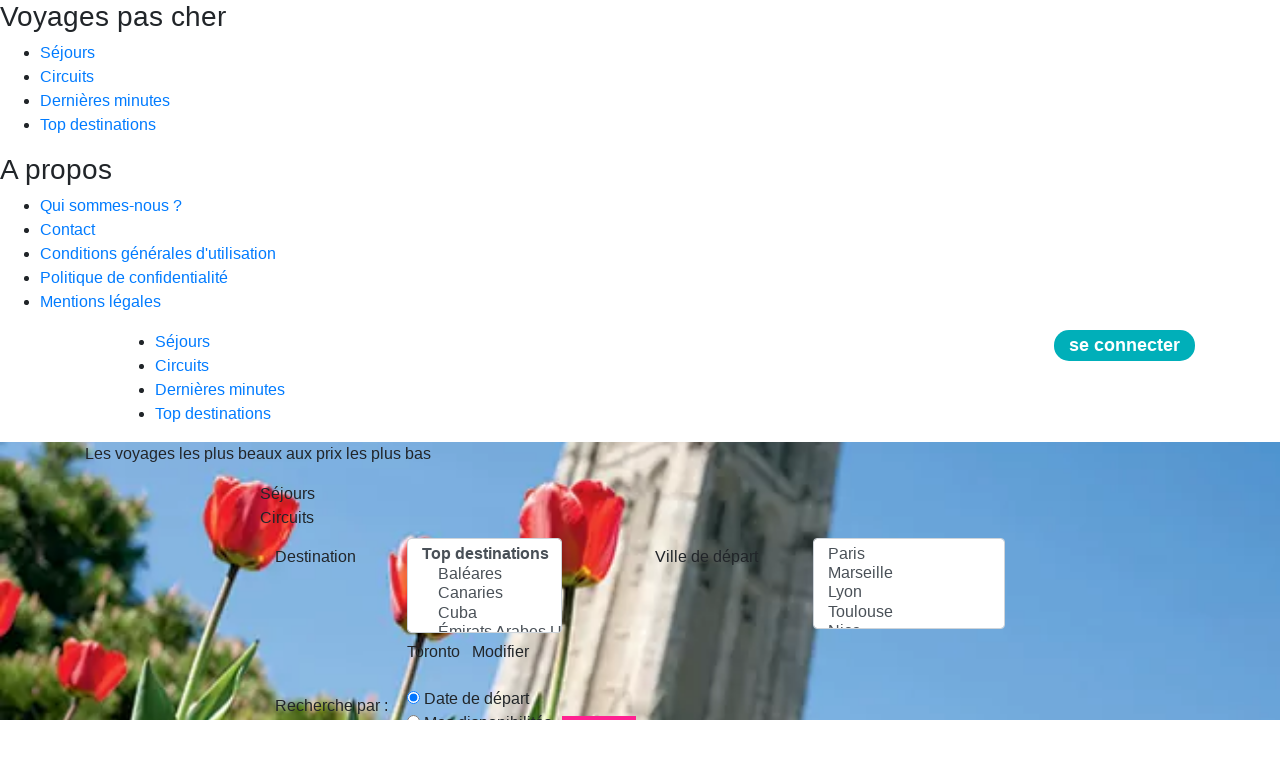

--- FILE ---
content_type: text/html; charset=UTF-8
request_url: https://www.lecomparateur.fr/circuits/canada/toronto/indispensable-canada-28695/
body_size: 13053
content:
<!DOCTYPE html>
<html lang="fr">
<head>



  <meta charset="utf-8">
  <meta name="referrer" content="no-referrer" />
  <title>Circuit Canada &gt; INDISPENSABLE CANADA | LeComparateur.fr</title>


  <meta name="description" content="Circuit INDISPENSABLE CANADA pas cher - Formule pension complète - Canada / Toronto">

  <meta property="og:type" content="article">
  <meta property="og:title" content="Circuit Canada &gt; INDISPENSABLE CANADA">
  <meta property="fb:app_id" content="1417521331756667">
  <meta property="fb:user_id" content="1639305362867336">
  <meta property="og:url" content="https://www.lecomparateur.fr/circuits/canada/toronto/indispensable-canada-28695/">
  <meta property="og:site_name" content="LeComparateur.fr">
  <meta property="og:description" content="Circuit INDISPENSABLE CANADA pas cher - Formule pension complète - Canada / Toronto">
  <meta name="twitter:site" content="@LeComparateurFr">
  <meta name="twitter:domain" content="@LeComparateurFr">
  <meta name="twitter:title" content="Circuit Canada &gt; INDISPENSABLE CANADA">
  <meta name="twitter:description" content="Circuit INDISPENSABLE CANADA pas cher - Formule pension complète - Canada / Toronto">
  <meta name="twitter:card" content="summary">
  <meta property="og:image" content="https://www.lecomparateur.fr/photos-circuit/promosejours/28695/indispensable-canada-527897.webp">
  <meta name="twitter:image" content="https://www.lecomparateur.fr/photos-circuit/promosejours/28695/indispensable-canada-527897.webp">
<link rel="apple-touch-icon" sizes="57x57" href="/apple-icon-57x57.png">
<link rel="apple-touch-icon" sizes="60x60" href="/apple-icon-60x60.png">
<link rel="apple-touch-icon" sizes="72x72" href="/apple-icon-72x72.png">
<link rel="apple-touch-icon" sizes="76x76" href="/apple-icon-76x76.png">
<link rel="apple-touch-icon" sizes="114x114" href="/apple-icon-114x114.png">
<link rel="apple-touch-icon" sizes="120x120" href="/apple-icon-120x120.png">
<link rel="apple-touch-icon" sizes="144x144" href="/apple-icon-144x144.png">
<link rel="apple-touch-icon" sizes="152x152" href="/apple-icon-152x152.png">
<link rel="apple-touch-icon" sizes="180x180" href="/apple-icon-180x180.png">
<link rel="icon" type="image/png" sizes="192x192"  href="/android-icon-192x192.png">
<link rel="icon" type="image/png" sizes="32x32" href="/favicon-32x32.png">
<link rel="icon" type="image/png" sizes="96x96" href="/favicon-96x96.png">
<link rel="icon" type="image/png" sizes="16x16" href="/favicon-16x16.png">
<link rel="manifest" href="/manifest.json">
<meta name="msapplication-TileColor" content="#ffffff">
<meta name="msapplication-TileImage" content="/ms-icon-144x144.png">
<meta name="theme-color" content="#ffffff">
<meta content="width=device-width, initial-scale=1" name="viewport">

  <link rel="stylesheet" href="/assets/lib/bootstrap-4.3.1/bootstrap-custom.min.css">

  <link href="/assets/css/template.css?2026013019" rel="stylesheet">
  <!-- Hotjar Tracking Code for https://www.lecomparateur.fr/ -->
    <script>
        (function(h,o,t,j,a,r){
            h.hj=h.hj||function(){(h.hj.q=h.hj.q||[]).push(arguments)};
            h._hjSettings={hjid:1400577,hjsv:6};
            a=o.getElementsByTagName('head')[0];
            r=o.createElement('script');r.async=1;
            r.src=t+h._hjSettings.hjid+j+h._hjSettings.hjsv;
            a.appendChild(r);
        })(window,document,'https://static.hotjar.com/c/hotjar-','.js?sv=');
    </script>
</head>
<body class="product">

  <div class="menu_and_button_wrapper">
    <input class="d-none" id="checked_panel" type="checkbox" />
    <div class="responsive_menu_1">
      <div class="responsive_menu_2">
        <div class="responsive_menu_3">
          <div class="responsive_menu_4">
          
            <div class="widget">
              <h3>Voyages pas cher</h3>
              <div class="widget_menu">
<ul><li>
    <a href="/sejours/" title="Séjours">Séjours</a>
  </li><li>
    <a href="/circuits/" title="Circuits">Circuits</a>
  </li><li>
    <a href="/dernieres-minutes/" title="Dernières minutes">Dernières minutes</a>
  </li><li>
    <a href="/top-destinations/" title="Top destinations">Top destinations</a>
  </li>
</ul>
              </div>
            </div>
            <div class="widget">
              <h3>A propos</h3>
              <div class="widget_menu">
<ul><li>
    <a href="/qui-sommes-nous/" title="Qui sommes-nous ?">Qui sommes-nous ?</a>
  </li><li>
    <a href="/contact/" title="Contact">Contact</a>
  </li><li>
    <a href="/conditions-generales-utilisation/" title="Conditions générales d&#039;utilisation">Conditions générales d&#039;utilisation</a>
  </li><li>
    <a href="/politique-de-confidentialite/" title="Politique de confidentialité">Politique de confidentialité</a>
  </li><li>
    <a href="/mentions-legales/" title="Mentions légales">Mentions légales</a>
  </li>
</ul>
              </div>
            </div>
          </div>
        </div>
      </div>
    </div>
    <label for="checked_panel" class="button_menu p-2 d-lg-none">
      <i class="menu_l1 d-block"></i>
      <i class="menu_l2 d-block"></i>
      <i class="menu_l3 d-block"></i>
    </label>
  </div>
  

  <header>
    <div class="container">
      <div class="row justify-content-between">
        <div class="col col-lg-auto text-center">
          <a href="/" class="logo d-inline-block"><img src="/assets/images/logo-voyages-pas-cher.svg" alt="Comparateur de voyages pas cher" /></a>
        </div>
        <div class="col d-none d-lg-block pr-0">
          <nav class="clearfix">
          
<ul><li>
    <a href="/sejours/" title="Séjours">Séjours</a>
  </li><li>
    <a href="/circuits/" title="Circuits">Circuits</a>
  </li><li>
    <a href="/dernieres-minutes/" title="Dernières minutes">Dernières minutes</a>
  </li><li>
    <a href="/top-destinations/" title="Top destinations">Top destinations</a>
  </li>
</ul>
          </nav>
        </div>
        <div class="d-none d-lg-block col-lg-auto">
          <a href="#" class="d-inline-block connect_action connect_container text-white">
          
            <div class="connected_login" style="background-color: #00AFB9; padding: 5px 15px; font-weight: bold; border-radius: 40px; font-size: 18px; line-height: 1.2;">se connecter</div>
          </a>
        </div>
        <div class="d-lg-none" style="position: absolute; right: 0px; top: 0px; padding: 13px 10px">
          <a href="#" class="connect_action connect_container_mobile" title="Boutton connection et inscription" style="color: rgb(255, 33, 145);">
            <i class="fas fa-user-circle fa-2x"></i>
          </a>
        </div>
      </div>
    </div>
  </header>
  <div id="main_container">
    <div id="top_container">
  
  
  
      <div class="over_slide_subpage" style="background-color: #BBB;">
        <div id="top_slider_container" class="overflow-hidden position-relative" >
        <div style="position: absolute; width: 100%; height: 100%; left: 0; top: 0; background-image: url('/photos-circuit/promosejours/28695/indispensable-canada-527897.webp'); background-size: cover; background-position: center center;"></div>
          <div class="container" style="position: relative;">
          
            <div class="banner_title_container">
              <span class="title_1">Les voyages les plus beaux aux prix les plus bas</span>
            </div>
            <div class="row">
              <div class="col-12">
    
                <div class="row">
                  <div class="col col-12 col-lg-10 offset-lg-1 col-xl-8 offset-xl-2 search_zone_subpage mb-sm-2 mb-md-4 mt-2 mt-md-3">
                    
            <div id="edit_filters"></div>
            <div class="row search_zone_home">
              <div class="col-12" style="padding: 0; height: 40px;">
                <div class="switch_search" data-display="#tab_search_sejour_circuit" data-hide=".tab_search_zone_home" data-type="sejour">
                  Séjours
                </div>
                <div class="switch_search selected" data-display="#tab_search_sejour_circuit" data-hide=".tab_search_zone_home" data-type="circuit">
                  Circuits
                </div>
              </div>
              <div class="col-12 search_zone_home_inside tab_search_zone_home pt-2" id="tab_search_sejour_circuit">
                <form action="/circuits/canada/toronto/" method="get" class="search_zone">
                  <div class="row mt-2">
                    <div class="col">
                      <div class="row">
                        <div class="col-md-6 col-lg-5">
                          <div class="form-group row">
                            <div class="col-sm-5 col-form-label">
                              Destination
                            </div>
                            <div class="col-sm-7">
                              <div class="destination_container">
                                <select class="form-control destination" multiple name="destination" id="sejour_circuit_destination">
                    <optgroup label="Top destinations">
                      <option value="baleares-1">Baléares</option>
                      <option value="canaries-1">Canaries</option>
                      <option value="cuba-1">Cuba</option>
                      <option value="emirats-arabes-unis-1">Émirats Arabes Unis</option>
                      <option value="espagne-1">Espagne</option>
                      <option value="etats-unis-1">États-Unis</option>
                      <option value="grece-1">Grèce</option>
                      <option value="guadeloupe-1">Guadeloupe</option>
                      <option value="ile-maurice-1">Île Maurice</option>
                      <option value="italie-1">Italie</option>
                      <option value="madere-1">Madère</option>
                      <option value="maldives-1">Maldives</option>
                      <option value="malte-1">Malte</option>
                      <option value="maroc-1">Maroc</option>
                      <option value="martinique-1">Martinique</option>
                      <option value="mexique-1">Mexique</option>
                      <option value="portugal-1">Portugal</option>
                      <option value="republique-dominicaine-1">République Dominicaine</option>
                      <option value="reunion-1">Réunion</option>
                      <option value="seychelles-1">Seychelles</option>
                      <option value="sri-lanka-1">Sri Lanka</option>
                      <option value="thailande-1">Thaïlande</option>
                      <option value="tunisie-1">Tunisie</option>
                      <option value="turquie-1">Turquie</option>
                    </optgroup>
                    <optgroup label="Toutes les destinations">
                      <option value="afrique-du-sud-2">Afrique du Sud</option>
                      <option value="albanie-2">Albanie</option>
                      <option value="algerie-2">Algérie</option>
                      <option value="allemagne-2">Allemagne</option>
                      <option value="arabie-saoudite-2">Arabie saoudite</option>
                      <option value="argentine-2">Argentine</option>
                      <option value="armenie-2">Arménie</option>
                      <option value="australie-2">Australie</option>
                      <option value="autriche-2">Autriche</option>
                      <option value="_vienne-2">&nbsp; &gt; &nbsp; Vienne</option>
                      <option value="baleares-2">Baléares</option>
                      <option value="_ibiza-2">&nbsp; &gt; &nbsp; Ibiza</option>
                      <option value="_minorque-2">&nbsp; &gt; &nbsp; Minorque</option>
                      <option value="_palma-de-majorque-2">&nbsp; &gt; &nbsp; Palma de Majorque</option>
                      <option value="barbade-2">Barbade</option>
                      <option value="bolivie-2">Bolivie</option>
                      <option value="botswana-2">Botswana</option>
                      <option value="bresil-2">Brésil</option>
                      <option value="_rio-de-janeiro-2">&nbsp; &gt; &nbsp; Rio de Janeiro</option>
                      <option value="_salvador-de-bahia-2">&nbsp; &gt; &nbsp; Salvador de Bahia</option>
                      <option value="bulgarie-2">Bulgarie</option>
                      <option value="_sofia-2">&nbsp; &gt; &nbsp; Sofia</option>
                      <option value="_varna-2">&nbsp; &gt; &nbsp; Varna</option>
                      <option value="cambodge-2">Cambodge</option>
                      <option value="canada-2">Canada</option>
                      <option value="_calgary-2">&nbsp; &gt; &nbsp; Calgary</option>
                      <option value="_montreal-2">&nbsp; &gt; &nbsp; Montréal</option>
                      <option value="_toronto-2">&nbsp; &gt; &nbsp; Toronto</option>
                      <option value="_vancouver-2">&nbsp; &gt; &nbsp; Vancouver</option>
                      <option value="canaries-2">Canaries</option>
                      <option value="_fuerteventura-2">&nbsp; &gt; &nbsp; Fuerteventura</option>
                      <option value="_grande-canarie-2">&nbsp; &gt; &nbsp; Grande Canarie</option>
                      <option value="_la-palma-2">&nbsp; &gt; &nbsp; La Palma</option>
                      <option value="_lanzarote-2">&nbsp; &gt; &nbsp; Lanzarote</option>
                      <option value="_tenerife-2">&nbsp; &gt; &nbsp; Ténérife</option>
                      <option value="cap-vert-2">Cap Vert</option>
                      <option value="_ile-de-boa-vista-2">&nbsp; &gt; &nbsp; Île de Boa Vista</option>
                      <option value="_ile-de-sal-2">&nbsp; &gt; &nbsp; Île de Sal</option>
                      <option value="_ile-de-sao-vicente-2">&nbsp; &gt; &nbsp; Île de Sao Vicente</option>
                      <option value="chili-2">Chili</option>
                      <option value="chine-2">Chine</option>
                      <option value="chypre-2">Chypre</option>
                      <option value="_larnaca-2">&nbsp; &gt; &nbsp; Larnaca</option>
                      <option value="_limassol-2">&nbsp; &gt; &nbsp; Limassol</option>
                      <option value="_paphos-2">&nbsp; &gt; &nbsp; Paphos</option>
                      <option value="colombie-2">Colombie</option>
                      <option value="coree-du-sud-2">Corée du Sud</option>
                      <option value="corse-2">Corse</option>
                      <option value="costa-rica-2">Costa Rica</option>
                      <option value="croatie-2">Croatie</option>
                      <option value="_dubrovnik-2">&nbsp; &gt; &nbsp; Dubrovnik</option>
                      <option value="_pula-2">&nbsp; &gt; &nbsp; Pula</option>
                      <option value="_rijeka-2">&nbsp; &gt; &nbsp; Rijeka</option>
                      <option value="_split-2">&nbsp; &gt; &nbsp; Split</option>
                      <option value="_zagreb-2">&nbsp; &gt; &nbsp; Zagreb</option>
                      <option value="cuba-2">Cuba</option>
                      <option value="_la-havane-2">&nbsp; &gt; &nbsp; La Havane</option>
                      <option value="_varadero-2">&nbsp; &gt; &nbsp; Varadero</option>
                      <option value="danemark-2">Danemark</option>
                      <option value="egypte-2">Egypte</option>
                      <option value="_assouan-2">&nbsp; &gt; &nbsp; Assouan</option>
                      <option value="_hurghada-2">&nbsp; &gt; &nbsp; Hurghada</option>
                      <option value="_le-caire-2">&nbsp; &gt; &nbsp; Le Caire</option>
                      <option value="_louxor-2">&nbsp; &gt; &nbsp; Louxor</option>
                      <option value="_marsa-alam-2">&nbsp; &gt; &nbsp; Marsa Alam</option>
                      <option value="_sharm-el-sheikh-2">&nbsp; &gt; &nbsp; Sharm el Sheikh</option>
                      <option value="emirats-arabes-unis-2">Émirats Arabes Unis</option>
                      <option value="_abu-dhabi-2">&nbsp; &gt; &nbsp; Abu Dhabi</option>
                      <option value="_dubai-2">&nbsp; &gt; &nbsp; Dubaï</option>
                      <option value="equateur-2">Equateur</option>
                      <option value="espagne-2">Espagne</option>
                      <option value="_andalousie-2">&nbsp; &gt; &nbsp; Andalousie</option>
                      <option value="_costa-blanca-2">&nbsp; &gt; &nbsp; Costa Blanca</option>
                      <option value="_costa-brava-2">&nbsp; &gt; &nbsp; Costa Brava</option>
                      <option value="_costa-del-sol-2">&nbsp; &gt; &nbsp; Costa del Sol</option>
                      <option value="_costa-dorada-2">&nbsp; &gt; &nbsp; Costa Dorada</option>
                      <option value="_madrid-2">&nbsp; &gt; &nbsp; Madrid</option>
                      <option value="_seville-2">&nbsp; &gt; &nbsp; Séville</option>
                      <option value="estonie-2">Estonie</option>
                      <option value="etats-unis-2">États-Unis</option>
                      <option value="_boston-2">&nbsp; &gt; &nbsp; Boston</option>
                      <option value="_californie-2">&nbsp; &gt; &nbsp; Californie</option>
                      <option value="_floride-2">&nbsp; &gt; &nbsp; Floride</option>
                      <option value="_las-vegas-2">&nbsp; &gt; &nbsp; Las Vegas</option>
                      <option value="_new-york-2">&nbsp; &gt; &nbsp; New York</option>
                      <option value="finlande-2">Finlande</option>
                      <option value="grande-bretagne-2">Grande-Bretagne</option>
                      <option value="_ecosse-2">&nbsp; &gt; &nbsp; Ecosse</option>
                      <option value="_londres-2">&nbsp; &gt; &nbsp; Londres</option>
                      <option value="grece-2">Grèce</option>
                      <option value="_athenes-et-sa-region-2">&nbsp; &gt; &nbsp; Athènes et sa région</option>
                      <option value="_corfou-2">&nbsp; &gt; &nbsp; Corfou</option>
                      <option value="_crete-2">&nbsp; &gt; &nbsp; Crète</option>
                      <option value="_grece-continentale-2">&nbsp; &gt; &nbsp; Grèce Continentale</option>
                      <option value="_ile-de-kos-2">&nbsp; &gt; &nbsp; Île de Kos</option>
                      <option value="_les-cyclades-2">&nbsp; &gt; &nbsp; Les Cyclades</option>
                      <option value="_mykonos-2">&nbsp; &gt; &nbsp; Mykonos</option>
                      <option value="_rhodes-2">&nbsp; &gt; &nbsp; Rhodes</option>
                      <option value="_santorin-2">&nbsp; &gt; &nbsp; Santorin</option>
                      <option value="_thessalonique-et-sa-region-2">&nbsp; &gt; &nbsp; Thessalonique et sa région</option>
                      <option value="_zante-2">&nbsp; &gt; &nbsp; Zante</option>
                      <option value="guadeloupe-2">Guadeloupe</option>
                      <option value="guatemala-2">Guatemala</option>
                      <option value="hongrie-2">Hongrie</option>
                      <option value="ile-maurice-2">Île Maurice</option>
                      <option value="_ile-rodrigues-2">&nbsp; &gt; &nbsp; Île Rodrigues</option>
                      <option value="inde-2">Inde</option>
                      <option value="indonesie-2">Indonésie</option>
                      <option value="_bali-2">&nbsp; &gt; &nbsp; Bali</option>
                      <option value="irlande-2">Irlande</option>
                      <option value="islande-2">Islande</option>
                      <option value="italie-2">Italie</option>
                      <option value="_florence-2">&nbsp; &gt; &nbsp; Florence</option>
                      <option value="_italie-du-nord-2">&nbsp; &gt; &nbsp; Italie du Nord</option>
                      <option value="_milan-2">&nbsp; &gt; &nbsp; Milan</option>
                      <option value="_naples-2">&nbsp; &gt; &nbsp; Naples</option>
                      <option value="_naples-cote-amalfitaine-2">&nbsp; &gt; &nbsp; Naples-Côte Amalfitaine</option>
                      <option value="_rome-2">&nbsp; &gt; &nbsp; Rome</option>
                      <option value="_sardaigne-2">&nbsp; &gt; &nbsp; Sardaigne</option>
                      <option value="_sicile-2">&nbsp; &gt; &nbsp; Sicile</option>
                      <option value="_toscane-2">&nbsp; &gt; &nbsp; Toscane</option>
                      <option value="_venise-2">&nbsp; &gt; &nbsp; Venise</option>
                      <option value="jamaique-2">Jamaïque</option>
                      <option value="japon-2">Japon</option>
                      <option value="jordanie-2">Jordanie</option>
                      <option value="kenya-2">Kenya</option>
                      <option value="_mombasa-2">&nbsp; &gt; &nbsp; Mombasa</option>
                      <option value="_nairobi-2">&nbsp; &gt; &nbsp; Nairobi</option>
                      <option value="kirghizistan-2">Kirghizistan</option>
                      <option value="laos-2">Laos</option>
                      <option value="lettonie-2">Lettonie</option>
                      <option value="lituanie-2">Lituanie</option>
                      <option value="madagascar-2">Madagascar</option>
                      <option value="madere-2">Madère</option>
                      <option value="malaisie-2">Malaisie</option>
                      <option value="maldives-2">Maldives</option>
                      <option value="malte-2">Malte</option>
                      <option value="maroc-2">Maroc</option>
                      <option value="_agadir-2">&nbsp; &gt; &nbsp; Agadir</option>
                      <option value="_casablanca-2">&nbsp; &gt; &nbsp; Casablanca</option>
                      <option value="_essaouira-2">&nbsp; &gt; &nbsp; Essaouira</option>
                      <option value="_marrakech-2">&nbsp; &gt; &nbsp; Marrakech</option>
                      <option value="martinique-2">Martinique</option>
                      <option value="mexique-2">Mexique</option>
                      <option value="_cancun-2">&nbsp; &gt; &nbsp; Cancun</option>
                      <option value="_mexico-2">&nbsp; &gt; &nbsp; Mexico</option>
                      <option value="_playa-del-carmen-2">&nbsp; &gt; &nbsp; Playa del Carmen</option>
                      <option value="_riviera-maya-2">&nbsp; &gt; &nbsp; Riviera Maya</option>
                      <option value="_tulum-2">&nbsp; &gt; &nbsp; Tulum</option>
                      <option value="mongolie-2">Mongolie</option>
                      <option value="montenegro-2">Monténégro</option>
                      <option value="namibie-2">Namibie</option>
                      <option value="nepal-2">Népal</option>
                      <option value="norvege-2">Norvège</option>
                      <option value="nouvelle-zelande-2">Nouvelle-Zélande</option>
                      <option value="oman-2">Oman</option>
                      <option value="_mascate-2">&nbsp; &gt; &nbsp; Mascate</option>
                      <option value="_salalah-2">&nbsp; &gt; &nbsp; Salalah</option>
                      <option value="ouzbekistan-2">Ouzbékistan</option>
                      <option value="panama-2">Panama</option>
                      <option value="pays-bas-2">Pays-Bas</option>
                      <option value="perou-2">Pérou</option>
                      <option value="philippines-2">Philippines</option>
                      <option value="pologne-2">Pologne</option>
                      <option value="polynesie-francaise-2">Polynésie Française</option>
                      <option value="portugal-2">Portugal</option>
                      <option value="_algarve-2">&nbsp; &gt; &nbsp; Algarve</option>
                      <option value="_faro-2">&nbsp; &gt; &nbsp; Faro</option>
                      <option value="_ile-des-acores-2">&nbsp; &gt; &nbsp; Île des Açores</option>
                      <option value="_lisbonne-2">&nbsp; &gt; &nbsp; Lisbonne</option>
                      <option value="_porto-2">&nbsp; &gt; &nbsp; Porto</option>
                      <option value="qatar-2">Qatar</option>
                      <option value="republique-dominicaine-2">République Dominicaine</option>
                      <option value="_bayahibe-2">&nbsp; &gt; &nbsp; Bayahibe</option>
                      <option value="_la-romana-2">&nbsp; &gt; &nbsp; La Romana</option>
                      <option value="_puerto-plata-2">&nbsp; &gt; &nbsp; Puerto Plata</option>
                      <option value="_punta-cana-2">&nbsp; &gt; &nbsp; Punta Cana</option>
                      <option value="_saint-domingue-2">&nbsp; &gt; &nbsp; Saint-Domingue</option>
                      <option value="_samana-2">&nbsp; &gt; &nbsp; Samana</option>
                      <option value="republique-tcheque-2">République Tchèque</option>
                      <option value="reunion-2">Réunion</option>
                      <option value="roumanie-2">Roumanie</option>
                      <option value="saint-barthelemy-2">Saint-Barthélemy</option>
                      <option value="saint-martin-2">Saint-Martin</option>
                      <option value="sainte-lucie-2">Sainte-Lucie</option>
                      <option value="senegal-2">Sénégal</option>
                      <option value="_dakar-2">&nbsp; &gt; &nbsp; Dakar</option>
                      <option value="serbie-2">Serbie</option>
                      <option value="seychelles-2">Seychelles</option>
                      <option value="slovenie-2">Slovénie</option>
                      <option value="sri-lanka-2">Sri Lanka</option>
                      <option value="suede-2">Suède</option>
                      <option value="taiwan-2">Taïwan</option>
                      <option value="tanzanie-2">Tanzanie</option>
                      <option value="_zanzibar-2">&nbsp; &gt; &nbsp; Zanzibar</option>
                      <option value="thailande-2">Thaïlande</option>
                      <option value="_bangkok-2">&nbsp; &gt; &nbsp; Bangkok</option>
                      <option value="_hua-hin-2">&nbsp; &gt; &nbsp; Hua Hin</option>
                      <option value="_khao-lak-2">&nbsp; &gt; &nbsp; Khao Lak</option>
                      <option value="_koh-samui-2">&nbsp; &gt; &nbsp; Koh Samui</option>
                      <option value="_krabi-2">&nbsp; &gt; &nbsp; Krabi</option>
                      <option value="_phuket-2">&nbsp; &gt; &nbsp; Phuket</option>
                      <option value="tunisie-2">Tunisie</option>
                      <option value="_djerba-2">&nbsp; &gt; &nbsp; Djerba</option>
                      <option value="_hammamet-2">&nbsp; &gt; &nbsp; Hammamet</option>
                      <option value="_mahdia-2">&nbsp; &gt; &nbsp; Mahdia</option>
                      <option value="_monastir-2">&nbsp; &gt; &nbsp; Monastir</option>
                      <option value="_sousse-2">&nbsp; &gt; &nbsp; Sousse</option>
                      <option value="_tozeur-2">&nbsp; &gt; &nbsp; Tozeur</option>
                      <option value="_tunis-2">&nbsp; &gt; &nbsp; Tunis</option>
                      <option value="turquie-2">Turquie</option>
                      <option value="_antalya-2">&nbsp; &gt; &nbsp; Antalya</option>
                      <option value="_bodrum-2">&nbsp; &gt; &nbsp; Bodrum</option>
                      <option value="_istanbul-2">&nbsp; &gt; &nbsp; Istanbul</option>
                      <option value="_izmir-2">&nbsp; &gt; &nbsp; Izmir</option>
                      <option value="vietnam-2">Vietnam</option>
                    </optgroup>
                                </select>
                              </div>
                              <div class="col-form-label change_destination_container">
                                <span class="destination_name">Toronto</span> &nbsp; <span class="change_destination" data-current-destination="canada/toronto">Modifier</span>
                              </div>
                            </div>
                          </div>
                        </div>
                        <div class="col-md-6 col-lg-6 offset-lg-1">
                          <div class="form-group row">
                            <label class="col-sm-5 col-form-label pr-0">
                              Ville de départ &nbsp; <i class="fas fa-plane fa-rotate--45"></i>
                            </label>
                            <div class="col-sm-7">
                              <!--<input type="text" class="form-control" name="name">-->
                              <select class="form-control provenance" name="provenance" id="sejour_circuit_provenance" multiple>
                    <!--<option value="" style="color: #0b6f59;">Peu m'importe</option>-->
                    <option value="par">Paris</option>
                    <option value="mrs">Marseille</option>
                    <option value="lys">Lyon</option>
                    <option value="tls">Toulouse</option>
                    <option value="nce">Nice</option>
                    <option value="nte">Nantes</option>
                    <option value="bod">Bordeaux</option>
                    <option value="mpl">Montpellier</option>
                    <option value="sxb">Strasbourg</option>
                    <option value="lil">Lille</option>
                    <option value="rns">Rennes</option>
                    <option value="cfe">Clermont Ferrand</option>
                    <option value="mlh">Mulhouse</option>
                    <option value="bes">Brest</option>
                    <option value="bru">Bruxelles</option>
                    <option value="gva">Genève</option>
                    <option value="bsl">Bâle</option>
                    <option value="bcn">Barcelone</option>
                    <option value="lux">Luxembourg</option>
                    <option value="eap">Bâle-Mulhouse</option>
                              </select>
                            </div>
                          </div>
                        </div>
                        <div class="col-12">
                          <div class="row">
                            <div class="col-md-6 col-lg-5">
                              <div class="row">
                                <div class="col-7 col-sm-12">
                                  <div class="form-group row">
                                    <label class="col-sm-5 col-form-label pr-0">
                                      <span style="position: relative;">
                                        Recherche par :
                                      </span>
                                    </label>
                                    <div class="col-sm-7" style="position: relative;">
                                      <label for="sejour_circuit_search_type_date_departure" class="cursor-pointer mb-0"><input type="radio" name="search_type" value="date_departure" id="sejour_circuit_search_type_date_departure" checked="checked"> Date de départ</label><br />
                                      <label for="sejour_circuit_search_type_date_holiday" class="cursor-pointer mb-0"><input type="radio" name="search_type" value="date_holiday" id="sejour_circuit_search_type_date_holiday"> Mes disponibilités <span style="display: inline; position: relative;"><span class="d-inline-block px-1" style="position: absolute; left: 10px; top: 2px; background-color: #FF2191; font-weight: 500; font-size: 12px; white-space: nowrap;">NOUVEAU !</span></span></label><br />
                                      <label for="sejour_circuit_search_type_date_exact" class="cursor-pointer mb-0"><input type="radio" name="search_type" value="date_exact" id="sejour_circuit_search_type_date_exact"> Dates exactes <span style="display: inline; position: relative;"><span class="d-inline-block px-1" style="position: absolute; left: 10px; top: 2px; background-color: #FF2191; font-weight: 500; font-size: 12px; white-space: nowrap;">NOUVEAU !</span></span></label>
                                    </div>
                                  </div>
                                </div>
                              </div>
                            </div>
                          </div>
                        </div>
                        <div class="col-md-6 col-lg-5 option-date_departure option-date_type">
                        
                          <!--
                          <div class="form-group row">
                            <label class="col-sm-5 col-form-label pr-0" for="sejour_circuit_disponibilites">
                              <span style="position: relative;">
                                Mes <strong onclick="javascript:showModalDisponibilites();"><ins>disponibilités</ins></strong> <i class="fas fa-info-circle" style="position: absolute; top: 3px; right: -19px; cursor: pointer; width: 17px; height: 17px; z-index: 10;" onclick="javascript:showModalDisponibilites();"></i>
                              </span>
                            </label>
                            <div class="col-sm-7">
                              <input type="text" name="disponibilites" id="sejour_circuit_disponibilites" class="form-control" style="padding-left: 0px; padding-right: 0px; text-align: center; font-size: 14px;" autocomplete="off" />
                            </div>
                          </div>
                          -->
                          <div class="row">
                            <div class="col-12 col-sm-12">
                              <div class="form-group row">
                                <label class="col-sm-5 col-form-label pr-0" for="sejour_circuit_date_depart">
                                  <span style="position: relative;">
                                    Date de départ
                                  </span>
                                </label>
                                <div class="col-sm-7" style="position: relative;">
                                  <input type="text" name="date_depart" id="sejour_circuit_date_depart" class="form-control date_depart" style="padding-left: 7px; padding-right: 0px; text-align: left; font-size: 14px;" autocomplete="off" inputmode="none" />
                                      
                                        <i class="fas fa-times reset_date_depart" style="position: absolute; right: 15px; top: 0px; color: #555; min-width: 30px; text-align: center;line-height: 32px; cursor: pointer;"></i>
                                        
                                </div>
                              </div>
                            </div>
                          </div>
                        </div>
                        <div class="col-md-6 col-lg-5 option-date_holiday option-date_type d-none">
                          <div class="form-group row">
                            <label class="col-sm-5 col-form-label pr-0" for="sejour_circuit_disponibilites">
                              <span style="position: relative;">
                                Dates de congé
                              </span>
                            </label>
                            <div class="col-sm-7" style="position: relative;">
                              <input type="text" name="disponibilites" id="sejour_circuit_disponibilites" class="form-control" style="padding-left: 0px; padding-right: 0px; text-align: center; font-size: 14px;" autocomplete="off" inputmode="none" />
                            </div>
                          </div>
                        </div>
                        <div class="col-md-6 col-lg-5 option-date_exact option-date_type d-none">
                          <div class="form-group row">
                            <label class="col-sm-5 col-form-label pr-0" for="sejour_circuit_exact">
                              <span style="position: relative;">
                                Dates exactes
                              </span>
                            </label>
                            <div class="col-sm-7" style="position: relative;">
                              <input type="text" name="exact" id="sejour_circuit_exact" class="form-control" style="padding-left: 0px; padding-right: 0px; text-align: center; font-size: 14px;" autocomplete="off" inputmode="none" />
                            </div>
                          </div>
                        </div>
                        <div class="col-md-6 col-lg-6 offset-lg-1 option-date_departure option-date_type">
                          <div class="form-group row">
                            <label class="col-sm-5 col-form-label" for="sejour_circuit_flexibilite">
                              <span style="position: relative;">
                                Flexibilité
                              </span>
                            </label>
                            <div class="col-sm-7">
                              <select class="form-control flexibilite" name="flexibilite" id="sejour_circuit_flexibilite">
                                <option value="3">+/- 3 jours</option>
                                <option value="5">+/- 5 jours</option>
                                <option value="7">+/- 7 jours</option>
                                <option value="10">+/- 10 jours</option>
                                <option value="15">+/- 15 jours</option>
                              </select>
                            </div>
                          </div>
                        </div>
                        
                        
                        
                        
                      </div>
                      <div class="form-group row">
                        <div class="col pr-0">
                          
                          <div class="row d-none d-md-flex">
                            <div class="col-6 col-md-3 py-2 px-4 px-md-4 align-self-center">
                              <img src="/assets/images/lastminute-white.png" alt="Comparateur voyages LastMinute" style="max-height: 20px;" class="img-fluid mx-auto d-block" />
                            </div>
                            <!--
                            <div class="col-6 col-md-3 py-2 px-4 px-md-4 align-self-center">
                              <img src="/assets/images/fram-white.png" alt="Comparateur voyages FRAM" style="max-height: 18px;" class="img-fluid mx-auto d-block" />
                            </div>
                            -->
                            <div class="col-6 col-md-3 py-1 px-4 px-md-4 align-self-center">
                              <img src="/assets/images/carrefour-voyages-white.png" alt="Comparateur voyages Carrefour Voyages" style="max-height: 25px;" class="img-fluid mx-auto d-block" />
                            </div>
                            <div class="col-6 col-md-3 py-1 px-4 px-md-4 align-self-center">
                              <img src="/assets/images/promovacances-white.png" alt="Comparateur voyages Promovacances" style="max-height: 25px;" class="img-fluid mx-auto d-block" />
                            </div>
                          </div>
                        </div>
                        <div class="col-sm-5 col-md-4">
                          <span class="btn btn-success btn-lg btn-block search_travel_button">Comparer &nbsp;<img src="/assets/images/zoom_white_mini.svg" alt="Rechercher" style="position: absolute; top: -8px; right: 10px;" width="27" /></span>
                        </div>
                      </div>
                    </div>
                  
                  </div>
                </form>
              </div>
            </div>
                  </div>
                </div>
              </div>
            </div>
          </div>
        </div>
      </div>
    </div>
    
    <main><div class="container breadcrumb_container d-none d-md-block"><div class="cancel_borders_mobile">
    <ol itemscope itemtype="http://schema.org/BreadcrumbList" class="breadcrumb"><li class="breadcrumb-item" itemprop="itemListElement" itemscope itemtype="http://schema.org/ListItem"><a itemprop="item" href="https://www.lecomparateur.fr/" title="Comparateur de voyages pas cher"><meta itemprop="name" content="Accueil" /><img src="/assets/images/home-breadcrumb.svg" alt="Comparateur de voyages pas cher" /></a><meta itemprop="position" content="1" /></li><li class="breadcrumb-item" itemprop="itemListElement" itemscope itemtype="http://schema.org/ListItem"> <a itemprop="item" href="https://www.lecomparateur.fr/circuits/#scroll_mobile" title="Circuits pas cher"><span itemprop="name">Circuits</span></a><meta itemprop="position" content="2" /></li><li class="breadcrumb-item" itemprop="itemListElement" itemscope itemtype="http://schema.org/ListItem"> <a itemprop="item" href="https://www.lecomparateur.fr/circuits/canada/#scroll_mobile" title="Circuits Canada pas cher"><span itemprop="name">Canada</span></a><meta itemprop="position" content="3" /></li><li class="breadcrumb-item" itemprop="itemListElement" itemscope itemtype="http://schema.org/ListItem"> <a itemprop="item" href="https://www.lecomparateur.fr/circuits/canada/toronto/#scroll_mobile" title="Circuits Toronto pas cher"><span itemprop="name">Toronto</span></a><meta itemprop="position" content="4" /></li><li class="breadcrumb-item active" itemprop="itemListElement" itemscope itemtype="http://schema.org/ListItem"> <a itemprop="item" href="https://www.lecomparateur.fr/circuits/canada/toronto/indispensable-canada-28695/#scroll_mobile" title="INDISPENSABLE CANADA"><span itemprop="name">INDISPENSABLE CANADA</span></a><meta itemprop="position" content="5" /></li>
    </ol></div></div>
      <div class="container">
      
          <div id="id_prop" style="display: none;"></div>
          <div id="scroll_marker"></div>
          <a href="/circuits/canada/toronto/#scroll" id="keep_visitor_link" class="d-none"></a>
          <div class="cancel_borders_mobile h1_container text-center text-md-left">
            <h1>INDISPENSABLE CANADA</h1> &nbsp; <span class="d-inline-block location text-pink">Canada<span>, Toronto</span></span>
          </div>
          <div class="row">
            <div class="col-lg-7">
              <div class="cancel_borders_mobile"><div class="finished_product_banner py-2 px-3">Ce produit n'est plus disponible... <br /><a href="/circuits/canada/toronto/#scroll" class="text-pink scroll">Cliquez-ici pour découvrir tous les circuits Toronto moins cher</a></div>
                <div class="sliding_container mb-2">
                  <div class="sliding"><div class="photo"><img src="/photos-circuit/promosejours/28695/indispensable-canada-527897.webp" alt="INDISPENSABLE CANADA pas cher photo 1" /></div><div class="photo"><img src="/photos-circuit/promosejours/28695/indispensable-canada-527898.webp" alt="INDISPENSABLE CANADA pas cher photo 2" /></div><div class="photo"><img src="/assets/images/loading-img.png" data-src="/photos-circuit/promosejours/28695/indispensable-canada-527899.webp" alt="INDISPENSABLE CANADA pas cher photo 3" class="lazy-loading" /></div><div class="photo"><img src="/assets/images/loading-img.png" data-src="/photos-circuit/promosejours/28695/indispensable-canada-527900.webp" alt="INDISPENSABLE CANADA pas cher photo 4" class="lazy-loading" /></div><div class="photo"><img src="/assets/images/loading-img.png" data-src="/photos-circuit/promosejours/28695/indispensable-canada-527901.webp" alt="INDISPENSABLE CANADA pas cher photo 5" class="lazy-loading" /></div><div class="photo"><img src="/assets/images/loading-img.png" data-src="/photos-circuit/promosejours/28695/indispensable-canada-527902.webp" alt="INDISPENSABLE CANADA pas cher photo 6" class="lazy-loading" /></div><div class="photo"><img src="/assets/images/loading-img.png" data-src="/photos-circuit/promosejours/28695/indispensable-canada-527903.webp" alt="INDISPENSABLE CANADA pas cher photo 7" class="lazy-loading" /></div><div class="photo"><img src="/assets/images/loading-img.png" data-src="/photos-circuit/promosejours/28695/indispensable-canada-527904.webp" alt="INDISPENSABLE CANADA pas cher photo 8" class="lazy-loading" /></div><div class="photo"><img src="/photos-circuit/promosejours/28695/indispensable-canada-655515.webp" alt="INDISPENSABLE CANADA pas cher photo 9" /></div>
                  </div>
                  <div class="previous px-1 py-4 px-md-2 py-md-5 text-pink"><i class="fa fa-angle-left"></i></div>
                  <div class="next px-1 py-4 px-md-2 py-md-5 text-pink"><i class="fa fa-angle-right"></i></div>
                </div>
              </div>
              <div class="d-block d-lg-none">
                <div class="mb-2">
                  
        <div class="best_price_for_search_block mb-2">
          <div class="title"><span class="text-bg"><span>Récapitulatif de <span class="text-pink">l'offre</span></span></span></div>
          <div class="pl-2 mt-4 mr-n2">
            <table style="width: 100%;" class="table_recap">
              <tr>
                <td class="first_col d-none d-sm-table-cell d-lg-none d-xl-table-cell">Dates</td>
                <td class="second_col selected_date" colspan="2"><i class="fas fa-spinner fa-spin"></i></td>
              </tr>
              <tr>
                <td class="first_col d-none d-sm-table-cell d-lg-none d-xl-table-cell">Durée</td>
                <td class="second_col selected_duration"><i class="fas fa-spinner fa-spin"></i></td>
                <td rowspan="4"><div class="d-dnone d-sm-block">
          <div class="price_container text-center mt-2 mb-2">
            <div class="a_partir">À partir de</div>
            <span class="big_price"><i class="fas fa-spinner fa-spin"></i></span>
            <div class="per_person">par personne</div>
            <div class="max_price_container d-none">
              <span class="max_price px-2 py-1"></span>
            </div>
            
        
          </div></div></td>
              </tr>
              <tr>
                <td class="first_col d-none d-sm-table-cell d-lg-none d-xl-table-cell">Vol A/R inc.</td>
                <td class="second_col selected_provenance"><i class="fas fa-spinner fa-spin"></i></td>
              </tr>
              <tr>
                <td class="first_col d-none d-sm-table-cell d-lg-none d-xl-table-cell">Formule</td>
                <td class="second_col"><i class="fas fa-utensils"></i> &nbsp;Pension complète</td>
              </tr>
              <tr>
                <td class="first_col d-none d-sm-table-cell d-lg-none d-xl-table-cell">Trouvé sur</td>
                <td class="second_col">PromoSéjours</td>
              </tr>
            </table>
          </div>
          
          <div class="finished_product_banner py-2 px-3">Ce produit n'est plus disponible... <br /><a href="/circuits/canada/toronto/#scroll" class="text-pink scroll">Cliquez-ici pour découvrir tous les circuits Toronto moins cher</a></div>
        </div>
                  <!--
                  <div class="go_to_other_dates_container pt-2">
                      <a class="go_to_other_dates scroll" href="#anchor_view_prices"><i class="fas fa-angle-down"></i>&nbsp; &nbsp; Autres dates disponibles &nbsp; &nbsp;<i class="fas fa-angle-down"></i></a>
                  </div>-->
                </div>
              </div>
              <div class="mt-4" id="calendar_container" data-history="[base64]">
                <div class="title"><span class="text-bg"><span>Calendrier de <span class="text-pink">votre circuit</span></span></span></div>
                <div class="row mt-4">
                  <div class="col-sm-4">
                    <div class="form-group">
                      <label for="departure_city" class="text-pink" style="font-weight: 500;">Ville de départ :</label>
                      <select class="form-control" id="departure_city">
                      </select>
                    </div>
                  </div>
                  <div class="col-sm-4">
                    <div class="form-group">
                      <label for="departure_month" class="text-pink" style="font-weight: 500;">Mois de départ :</label>
                      <select class="form-control" id="departure_month">
                      </select>
                    </div>
                  </div>
                  <div class="col-sm-4">
                    <div class="form-group">
                      <label for="duration" class="text-pink" style="font-weight: 500;">Durée du séjour :</label>
                      <select class="form-control" id="duration">
                      </select>
                    </div>
                  </div>
                </div>
                <div class="cancel_borders_mobile" id="calendar">
                </div>
              </div>
              <div id="description">
                <ul class="tab-pane-container">
                </ul>
                <div class="tab-content" id="tab-content-1">
                  <div class="d-sm-none">
                    <img src="/description-circuit/promosejours/28695/1-350.webp" style="width: 100%;" alt="Présentation" />
                  </div>
                  <div class="d-none d-sm-block d-md-none d-lg-block d-xl-none">
                    <img src="/description-circuit/promosejours/28695/1-500.webp" style="width: 100%;" alt="Présentation" />
                  </div>
                  <div class="d-none d-md-block d-lg-none d-xl-block">
                    <img src="/description-circuit/promosejours/28695/1-758.webp" style="width: 100%;" alt="Présentation" />
                  </div>
                </div>
                
              </div>
            </div>
            <div class="col-lg-5">
              <div class="pb-4 second_price_block">
        <div class="best_price_for_search_block mb-2">
          <div class="title"><span class="text-bg"><span>Récapitulatif de <span class="text-pink">l'offre</span></span></span></div>
          <div class="pl-2 mt-4 mr-n2">
            <table style="width: 100%;" class="table_recap">
              <tr>
                <td class="first_col d-none d-sm-table-cell d-lg-none d-xl-table-cell">Dates</td>
                <td class="second_col selected_date" colspan="2"><i class="fas fa-spinner fa-spin"></i></td>
              </tr>
              <tr>
                <td class="first_col d-none d-sm-table-cell d-lg-none d-xl-table-cell">Durée</td>
                <td class="second_col selected_duration"><i class="fas fa-spinner fa-spin"></i></td>
                <td rowspan="4"><div class="d-dnone d-sm-block">
          <div class="price_container text-center mt-2 mb-2">
            <div class="a_partir">À partir de</div>
            <span class="big_price"><i class="fas fa-spinner fa-spin"></i></span>
            <div class="per_person">par personne</div>
            <div class="max_price_container d-none">
              <span class="max_price px-2 py-1"></span>
            </div>
            
        
          </div></div></td>
              </tr>
              <tr>
                <td class="first_col d-none d-sm-table-cell d-lg-none d-xl-table-cell">Vol A/R inc.</td>
                <td class="second_col selected_provenance"><i class="fas fa-spinner fa-spin"></i></td>
              </tr>
              <tr>
                <td class="first_col d-none d-sm-table-cell d-lg-none d-xl-table-cell">Formule</td>
                <td class="second_col"><i class="fas fa-utensils"></i> &nbsp;Pension complète</td>
              </tr>
              <tr>
                <td class="first_col d-none d-sm-table-cell d-lg-none d-xl-table-cell">Trouvé sur</td>
                <td class="second_col">PromoSéjours</td>
              </tr>
            </table>
          </div>
          
          <div class="finished_product_banner py-2 px-3">Ce produit n'est plus disponible... <br /><a href="/circuits/canada/toronto/#scroll" class="text-pink scroll">Cliquez-ici pour découvrir tous les circuits Toronto moins cher</a></div>
        </div>
              
              
              </div>
              <div class="d-lg-none go_to_calendar_container pb-4">
                  <a class="go_to_calendar scroll" href="#calendar_container"><i class="fas fa-angle-up"></i>&nbsp; &nbsp; Retour au calendrier &nbsp; &nbsp;<i class="fas fa-angle-up"></i></a>
              </div>
              <div id="anchor_view_prices"></div>
              <div id="all_prices_for_search" class="d-none d-lg-block mb-5">
                  <h2 style="font-size: 24px; font-weight: 500;" class="mb-2 text-center"><span>Tous les prix </span><span class="text-pink">pour votre recherche</span>
                  </h2>
                  <ul class="list_current_filters"><li><b>Toutes les villes de départ</b> <a href="#edit_filters" class="change_filters scroll"><i class="fas fa-edit"></i></a></li><li><b>Toutes les dates</b> <a href="#edit_filters" class="change_filters scroll"><i class="fas fa-edit"></i></a></li><li><b>Toutes les durées</b> <a href="#edit_filters" class="change_filters scroll"><i class="fas fa-edit"></i></a></li>
                  </ul>

                  <div id="all_prices_for_search_inside">
                      <div id="same_param_proposition">
                          <div id="model_list_same_search_dynamic" style="display: none;">
                              <model-a class="clearfix d-block {selected} selectable" data-href="{link}" data-info="{datainfo}">
                                  <div class="clearfix">
                                      <div class="parameters float-left">
                                          <div class="line_1">
                                              {dates}
                                          </div>
                                          <div class="line_2">
                                              {duration_provenance}
                                          </div>
                                      </div>
                                      <div class="big_price float-right">
                                          {price}
                                      </div>
                                  </div>
                                  <div class="clearfix max_price_container {display_max_price}">
                                      <span class="max_price px-2">
                                          {max_price}
                                      </span>
                                  </div>
                              </model-a>
                          </div>
                      </div>
                  </div>
              </div>

              <div id="stats_on_product" class="d-none">
                  <h2 style="font-size: 24px; font-weight: 500;" class="mb-2 text-center"><span>Statistiques sur </span><span class="text-pink">les prix</span>
                  </h2>
                  <div class="clearfix pb-3" id="min_price">
                      <div class="text-center price_type_presentation">Le moins cher</div>
                      <div class="parameters" style="float: left;">
                          <div class="line_1">
                          </div>
                          <div class="line_2">
                          </div>
                      </div>
                      <div class="big_price" style="float: right;">
                      </div>
                  </div>
                  <div class="clearfix pb-3" id="median_price">
                      <div class="text-center price_type_presentation">Prix median</div>
                      <div class="parameters" style="float: left;">
                          <div class="line_1">
                          </div>
                          <div class="line_2">
                          </div>
                      </div>
                      <div class="big_price" style="float: right;">
                      </div>
                  </div>
                  <div class="clearfix pb-3" id="max_price">
                      <div class="text-center price_type_presentation">Le plus cher</div>
                      <div class="parameters" style="float: left;">
                          <div class="line_1">
                          </div>
                          <div class="line_2">
                          </div>
                      </div>
                      <div class="big_price" style="float: right;">
                      </div>
                  </div>
              </div>
            </div>
          </div>
      </div>
    </main>
  </div>
  <footer>
    <div class="footer_top pt-5 pb-3">
      <div class="container">
        <div class="row">
          <div class="footer_col col-lg-4 col-xl-4 offset-lg-1 mb-4 order-lg-3" id="footer-1">
            
            <div class="widget">
              
              <div class="widget_content"><img src="/assets/images/logo-voyages-pas-cher.svg" alt="Comparateur de voyages pas cher" class="img-fluid mb-2" style="max-width: 300px; position: relative; bottom: 15px;" />
<p style="font-size: 1.3em;"><span class="text-blue" style="font-weight: 500;">Suivez-nous</span> <a href="https://www.facebook.com/www.LeComparateur.Fr/" title="Découvrir notre Facebook" target="_blank" rel="noopener noreferrer"><span class="fa-stack text-pink"><i class="fas fa-circle fa-stack-2x"></i><i class="fab fa-facebook-f fa-stack-1x fa-inverse"></i></span></a> <a href="https://www.instagram.com/lecomparateur.fr/"  title="Découvrir notre Instagram" target="_blank" rel="noopener noreferrer" class="text-white"><span class="fa-stack text-pink"><i class="fas fa-circle fa-stack-2x"></i><i class="fab fa-instagram fa-stack-1x fa-inverse"></i></span></a> <a href="https://twitter.com/lecomparateurfr" title="Découvrir notre twitter" target="_blank" rel="noopener noreferrer"><span class="fa-stack text-pink"><i class="fas fa-circle fa-stack-2x"></i><i class="fab fa-twitter fa-stack-1x fa-inverse"></i></span></a></p>
              </div>
            </div>
          </div>
          <div class="footer_col col-md-6 col-lg-3 col-xl-3 mb-5 order-lg-2" id="footer-2">
            
            <div class="widget">
              <h2>Bon plans</h2>
              <div class="widget_content"><p>Recevez par email tous nos bons plans voyages, c'est gratuit !</p>
<div class="btn btn-footer-pink cursor-pointer register_action">Inscrivez-vous !</div>
              </div>
            </div>
          </div>
          <div class="footer_col  col-md-6 col-lg-4 mb-4 order-lg-1" id="footer-3">
            
            <div class="widget">
              <h2>A propos</h2>
              <div class="widget_menu">
<ul><li>
    <a href="/qui-sommes-nous/" title="Qui sommes-nous ?">Qui sommes-nous ?</a>
  </li><li>
    <a href="/contact/" title="Contact">Contact</a>
  </li><li>
    <a href="/conditions-generales-utilisation/" title="Conditions générales d&#039;utilisation">Conditions générales d&#039;utilisation</a>
  </li><li>
    <a href="/politique-de-confidentialite/" title="Politique de confidentialité">Politique de confidentialité</a>
  </li><li>
    <a href="/mentions-legales/" title="Mentions légales">Mentions légales</a>
  </li>
</ul>
              </div>
            </div>
          </div>
        </div>
      </div>
    </div>


    <div class="footer_bottom">
      <div class="container">
        <div class="d-flex flex-column">
          <div class="row">
    <div class="col-lg order-lg-2 text-lg-right text-center">
        <p class="text-white mb-2 my-lg-3">© 2026 LeComparateur.fr. Créé avec <i class="far fa-heart"></i>. Tous droits réservés.</p>
    </div>
    <div class="col-lg-auto order-lg-1 text-lg-left text-center">
        <p class="mt-0 my-lg-3"><a href="/mentions-legales/">Mentions légales</a> - <a href="/conditions-generales-utilisation/">Conditions générales d'utilisation</a> - <a href="/politique-de-confidentialite/">Politique de confidentialité</a></p>
    </div>
</div>
        </div>
      </div>
    </div>
  </footer>

  <link rel="stylesheet" href="/assets/lib/font-awesome/5.9.0.custom.min.css?2026013019">
  <!--<link href="https://fonts.googleapis.com/css?family=Lato:400,700,700i&display=swap" rel="stylesheet">-->
  <!--<link href="https://fonts.googleapis.com/css2?family=Oxygen:wght@300;400;700&display=swap" rel="stylesheet">-->
  <!--<link href="https://fonts.googleapis.com/css2?family=Quicksand:wght@400;500;700&display=swap" rel="stylesheet">-->
  <link href="https://fonts.googleapis.com/css2?family=Ubuntu:wght@300;400;500&display=swap" rel="stylesheet">
  <link rel="stylesheet" href="https://cdnjs.cloudflare.com/ajax/libs/select2/4.0.13/css/select2.min.css" integrity="sha384-KZO2FRYNmIHerhfYMjCIUaJeGBRXP7CN24SiNSG+wdDzgwvxWbl16wMVtWiJTcMt" crossorigin="anonymous">
  <link rel="stylesheet" type="text/css" href="https://cdnjs.cloudflare.com/ajax/libs/bootstrap-daterangepicker/3.0.5/daterangepicker.min.css" integrity="sha384-NYgYaod5SDmVKz9WYvuAxvJdsAK7KZK3stg2A6X+3LGWZJYMhKt2/j5eObstsVrj" crossorigin="anonymous">
  <!--<link rel="stylesheet" href="https://cdnjs.cloudflare.com/ajax/libs/ion-rangeslider/2.3.0/css/ion.rangeSlider.min.css" integrity="sha384-mqvH8ORYbsgwyo8699HZ9keGkxoPl29MCI5hBxu1wOPCEuYsNYge+ncZA9F+LbtY" crossorigin="anonymous">-->
  <link href="/assets/css/patch_plugin.css?2026013019" rel="stylesheet">
  <link href="/assets/css/product.css?2026013019" rel="stylesheet"><script>
var backoffice_url = "https://moncompte.lecomparateur.fr/connect/";
var user_connected = false;
var user_login = "";</script>
  <script src="https://cdnjs.cloudflare.com/ajax/libs/jquery/3.5.1/jquery.min.js" integrity="sha384-ZvpUoO/+PpLXR1lu4jmpXWu80pZlYUAfxl5NsBMWOEPSjUn/6Z/hRTt8+pR6L4N2" crossorigin="anonymous"></script>
  <script src="https://cdnjs.cloudflare.com/ajax/libs/select2/4.0.13/js/select2.min.js" integrity="sha384-JnbsSLBmv2/R0fUmF2XYIcAEMPHEAO51Gitn9IjL4l89uFTIgtLF1+jqIqqd9FSk" crossorigin="anonymous"></script>


  <script src="https://cdnjs.cloudflare.com/ajax/libs/moment.js/2.26.0/moment.min.js" integrity="sha384-BiN1bGszLSTO87+pMGYkZWJ3YRpAJ5lOu17mR/6SNsWXav5I5aw/HdrFeC1szmo6" crossorigin="anonymous"></script>
  <!--
  <script src="https://cdnjs.cloudflare.com/ajax/libs/bootstrap-daterangepicker/3.0.5/daterangepicker.min.js" integrity="sha384-+CZE2IEFysHETxnCVQvxejzlWYCYADkhBXaH/Ulx3y5arlcl0PKDPciVkn0CmlDu" crossorigin="anonymous"></script>-->

  <script src="/assets/js/daterangepicker.js?2026013019"></script>
  <!--
  <script src="https://cdnjs.cloudflare.com/ajax/libs/ion-rangeslider/2.3.0/js/ion.rangeSlider.min.js" integrity="sha384-cf8mHYQaKSOaiRBGJcyFF2GiP/sNHZG5icHw4ntxCOu/3t+BX3h8ChuGjNIkO3m8" crossorigin="anonymous"></script>
  -->
    <!--
  <script src="https://cdnjs.cloudflare.com/ajax/libs/fancybox/3.5.7/jquery.fancybox.min.js" integrity="sha384-Zm+UU4tdcfAm29vg+MTbfu//q5B/lInMbMCr4T8c9rQFyOv6PlfQYpB5wItcXWe7" crossorigin="anonymous"></script>
  <script src="https://cdnjs.cloudflare.com/ajax/libs/jquery.waitforimages/2.4.0/jquery.waitforimages.min.js" integrity="sha384-OmHjR8uPPvMfvZqnf2s0y/TZvsr5vXAB8B9Ne2aPsl8dl6HhsdFn3iAMWTWeOQum" crossorigin="anonymous"></script>-->
  <script src="https://cdnjs.cloudflare.com/ajax/libs/lz-string/1.4.4/lz-string.min.js" integrity="sha384-+pWnyi8LtZx+cgXfD2arWgUX7pHIaEL215cEPPk9WrsegNlgvDL9DNjaqsceQq6o" crossorigin="anonymous"></script>
  <script src="/assets/js/template.js?42026013019"></script>

  <script src="/assets/js/product.js?42026013019"></script>


  <script>
  
var recaptcha_public = '6Lcz-sEUAAAAAEf3079o4qmDAXzCF2mcyM2hWOWB';



var stats_nb_product = 28689;
var stats_nb_prices = 266241241;
  $('input[name="disponibilites"]').daterangepicker({
    opens: "right",
    locale: {
      format: "DD/MM/YYYY"
    },
    "minDate": "30/01/2026",
    "startDate": "30/01/2026",
    "endDate": "22/09/2027",
    "locale": {
        "format": "DD/MM/YYYY",
        "separator": " - ",
        "applyLabel": "Valider",
        "cancelLabel": "Annuler",
        "fromLabel": "De",
        "toLabel": "à",
        "customRangeLabel": "Custom",
        "daysOfWeek": [
            "Dim",
            "Lun",
            "Mar",
            "Mer",
            "Jeu",
            "Ven",
            "Sam"
        ],
        "monthNames": [
            "Janvier",
            "Février",
            "Mars",
            "Avril",
            "Mai",
            "Juin",
            "Juillet",
            "Août",
            "Septembre",
            "Octobre",
            "Novembre",
            "Décembre"
        ],
        "firstDay": 1
    },
    "autoApply": true
  }).on("apply.daterangepicker", function(ev, picker){
      const date1 = new Date($('input[name="disponibilites"]').data("daterangepicker").startDate.format('YYYY-MM-DD'));
      const date2 = new Date($('input[name="disponibilites"]').data("daterangepicker").endDate.format('YYYY-MM-DD'));

      //console.log(date1, date2);
      if(date2.getTime() - date1.getTime() < 3600*48*1000){
        console.log(date1.getDate());
        var start_day = new Date(date1.getTime());
        var dd = start_day.getDate();

        var mm = start_day.getMonth()+1;
        var yyyy = start_day.getFullYear();
        if(dd<10)
        {
            dd="0"+dd;
        }

        if(mm<10)
        {
            mm="0"+mm;
        }
        start_day = dd+"-"+mm+"-"+yyyy;
        console.log(start_day);

        var end_day = new Date(date1.getTime()+3600*48*1000);
        var dd = end_day.getDate();

        var mm = end_day.getMonth()+1;
        var yyyy = end_day.getFullYear();
        if(dd<10)
        {
            dd="0"+dd;
        }

        if(mm<10)
        {
            mm="0"+mm;
        }
        end_day = dd+"-"+mm+"-"+yyyy;
        console.log(end_day);

        $('input[name="disponibilites"]').val(start_day+' - '+end_day).trigger("keyup").trigger("apply.daterangepicker").data("daterangepicker").hide();
        return;
      }

  }).val("").attr("placeholder","Tout le temps").trigger("apply.daterangepicker").on("change", function (evt) {
      if(ready_filter === true){
        shakeSearchButton();
      }
  });
  $('input[name="exact"]').daterangepicker({
    opens: "right",
    locale: {
      format: "DD/MM/YYYY"
    },
    "minDate": "30/01/2026",
    "startDate": "30/01/2026",
    "endDate": "22/09/2027",
    "locale": {
        "format": "DD/MM/YYYY",
        "separator": " - ",
        "applyLabel": "Valider",
        "cancelLabel": "Annuler",
        "fromLabel": "De",
        "toLabel": "à",
        "customRangeLabel": "Custom",
        "daysOfWeek": [
            "Dim",
            "Lun",
            "Mar",
            "Mer",
            "Jeu",
            "Ven",
            "Sam"
        ],
        "monthNames": [
            "Janvier",
            "Février",
            "Mars",
            "Avril",
            "Mai",
            "Juin",
            "Juillet",
            "Août",
            "Septembre",
            "Octobre",
            "Novembre",
            "Décembre"
        ],
        "firstDay": 1
    },
    "autoApply": true
  }).on("apply.daterangepicker", function(ev, picker){
      const date1 = new Date($('input[name="exact"]').data("daterangepicker").startDate.format('YYYY-MM-DD'));
      const date2 = new Date($('input[name="exact"]').data("daterangepicker").endDate.format('YYYY-MM-DD'));

      //console.log(date1, date2);
      if(date2.getTime() - date1.getTime() < 3600*48*1000){
        console.log(date1.getDate());
        var start_day = new Date(date1.getTime());
        var dd = start_day.getDate();

        var mm = start_day.getMonth()+1;
        var yyyy = start_day.getFullYear();
        if(dd<10)
        {
            dd="0"+dd;
        }

        if(mm<10)
        {
            mm="0"+mm;
        }
        start_day = dd+"-"+mm+"-"+yyyy;
        console.log(start_day);

        var end_day = new Date(date1.getTime()+3600*48*1000);
        var dd = end_day.getDate();

        var mm = end_day.getMonth()+1;
        var yyyy = end_day.getFullYear();
        if(dd<10)
        {
            dd="0"+dd;
        }

        if(mm<10)
        {
            mm="0"+mm;
        }
        end_day = dd+"-"+mm+"-"+yyyy;
        console.log(end_day);

        $('input[name="exact"]').val(start_day+' - '+end_day).trigger("keyup").trigger("apply.daterangepicker").data("daterangepicker").hide();
        return;
      }

  }).val("").attr("placeholder","Tout le temps").trigger("apply.daterangepicker").on("change", function (evt) {
      if(ready_filter === true){
        shakeSearchButton();
      }
  });  
  
  $('input[name="date_depart"]').daterangepicker({
    singleDatePicker: true,
    opens: "right",
    locale: {
      format: "DD/MM/YYYY"
    },
    "minDate": "31/01/2026",
    "locale": {
        "format": "DD/MM/YYYY",
        "separator": " - ",
        "applyLabel": "Valider",
        "cancelLabel": "Annuler",
        "fromLabel": "De",
        "toLabel": "à",
        "customRangeLabel": "Custom",
        "daysOfWeek": [
            "Dim",
            "Lun",
            "Mar",
            "Mer",
            "Jeu",
            "Ven",
            "Sam"
        ],
        "monthNames": [
            "Janvier",
            "Février",
            "Mars",
            "Avril",
            "Mai",
            "Juin",
            "Juillet",
            "Août",
            "Septembre",
            "Octobre",
            "Novembre",
            "Décembre"
        ],
        "firstDay": 1
    },
    "autoApply": true
  }).attr("placeholder","N'importe quand").on("change", function (evt) {
      if(ready_filter === true){
        shakeSearchButton();
      }
  });

  $('input[name="disponibilites"]').keyup(function(){
      if($(this).val() == ""){
          $('input[name="disponibilites"]').data('daterangepicker').hide();
          $(this).val("");
          //setTimeout(function(){$(this).val("")}, 500);
      }
  });
  $('input[name="exact"]').keyup(function(){
      if($(this).val() == ""){
          $('input[name="exact"]').data('daterangepicker').hide();
          $(this).val("");
          //setTimeout(function(){$(this).val("")}, 500);
      }
  });
  
$("input.date_depart").val("").trigger("apply.daterangepicker");
  </script>
  <script>

  
        var data_product = localStorage.getItem("product_data_28695");
        var date_product = localStorage.getItem("product_date_28695");
        var load_datas_loop = 0;
        
        function loadDatas(){
          load_datas_loop++;
          if(load_datas_loop > 2){
            return;
          }
          if(data_product === null || date_product === null || date_product < (new Date()).getTime() - 5 * 60 * 1000){
            $.get("/datas.php?type=sejour-produit&id=28695&signature=532a095b997962cd3427fdf4de8b81fb9546d3d6becb83c079042a8c31b0708c06e528a066446db6c90ab401fa92d66b8f69b1f82b592db64e5b2874c2c084b9440ee41814400be3b57679c66a905518c6bc", function(datas){
                
                var checkedjson;
                try {
                    checkedjson = JSON.parse(datas);
                    localStorage.setItem("product_date_28695", (new Date()).getTime());
                    if(navigator.userAgent.toLowerCase().indexOf("edge/1")>-1){
                      localStorage.setItem("product_data_28695", datas);
                    }else{
                      localStorage.setItem("product_data_28695", LZString.compress(datas));
                    }
                    fillProductFromDatas(datas);
                } catch (e) {
                    console.log(e);
                }
            });
          }else{
            if(navigator.userAgent.toLowerCase().indexOf("edge/1")>-1){
              fillProductFromDatas(data_product);
            }else{
              fillProductFromDatas(LZString.decompress(data_product));
            }
          }
        }
        loadDatas();
        </script><script>  
  (function(i,s,o,g,r,a,m){i['GoogleAnalyticsObject']=r;i[r]=i[r]||function(){
  (i[r].q=i[r].q||[]).push(arguments)},i[r].l=1*new Date();a=s.createElement(o),
  m=s.getElementsByTagName(o)[0];a.async=1;a.src=g;m.parentNode.insertBefore(a,m)
  })(window,document,'script','https://www.google-analytics.com/analytics.js','ga');
  ga('create', 'UA-146177026-1', 'auto');
  ga('send', 'pageview');
</script>

<script defer src="https://static.cloudflareinsights.com/beacon.min.js/vcd15cbe7772f49c399c6a5babf22c1241717689176015" integrity="sha512-ZpsOmlRQV6y907TI0dKBHq9Md29nnaEIPlkf84rnaERnq6zvWvPUqr2ft8M1aS28oN72PdrCzSjY4U6VaAw1EQ==" data-cf-beacon='{"version":"2024.11.0","token":"b33e01c0e6424aa6b53bb10d68ee914f","r":1,"server_timing":{"name":{"cfCacheStatus":true,"cfEdge":true,"cfExtPri":true,"cfL4":true,"cfOrigin":true,"cfSpeedBrain":true},"location_startswith":null}}' crossorigin="anonymous"></script>
</body>
</html>

--- FILE ---
content_type: image/svg+xml
request_url: https://www.lecomparateur.fr/assets/images/home-breadcrumb.svg
body_size: 680
content:
<svg xmlns="http://www.w3.org/2000/svg" xmlns:xlink="http://www.w3.org/1999/xlink" width="24" height="24" viewBox="0 0 24 24">
  <defs>
    <pattern id="pattern" preserveAspectRatio="none" width="100%" height="100%" viewBox="0 0 92 96">
      <image width="92" height="96" xlink:href="[data-uri]"/>
    </pattern>
  </defs>
  <rect id="Fichier_27_4x" data-name="Fichier 27@4x" width="24" height="24" fill="url(#pattern)"/>
</svg>
